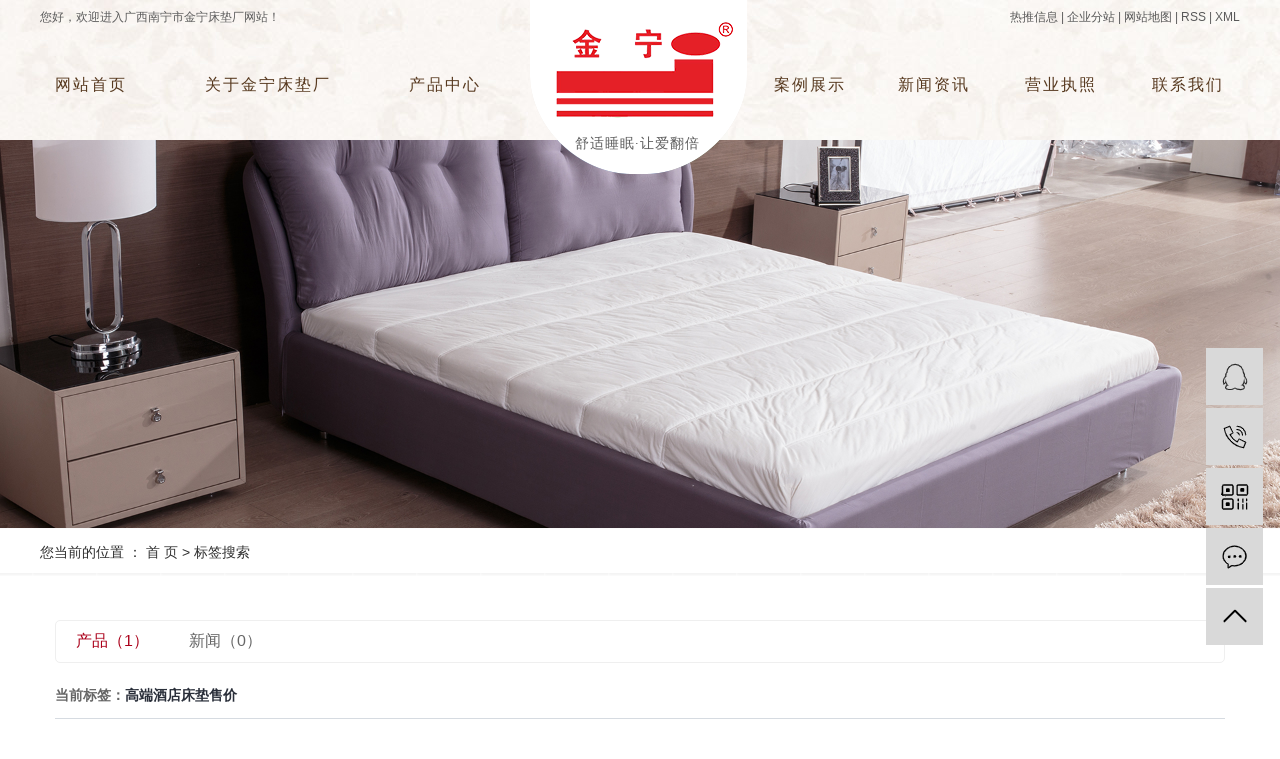

--- FILE ---
content_type: text/html;charset=UTF-8
request_url: http://www.gxjinning.com/tag/%E9%AB%98%E7%AB%AF%E9%85%92%E5%BA%97%E5%BA%8A%E5%9E%AB%E5%94%AE%E4%BB%B7
body_size: 5976
content:
<!DOCTYPE html>
<html lang="zh-CN">
<head>
    <meta charset="utf-8">
    <meta http-equiv="X-UA-Compatible" content="IE=edge">
    <title>高端酒店床垫售价-广西金宁家居集团有限公司</title>
    <meta name="keywords" content="高端酒店床垫售价"/>
    <meta name="description" content="高端酒店床垫售价为你详细介绍高端酒店床垫售价的产品分类,包括高端酒店床垫售价下的所有产品的用途、型号、范围、图片、新闻及价格。同时我们还为您精选了高端酒店床垫售价分类的行业资讯、价格行情、展会信息、图片资料等，在全国地区获得用户好评，欲了解更多详细信息,请点击访问!"/>
    <meta name="viewport" content="width=device-width, initial-scale=1, maximum-scale=1, user-scalable=no">
    <link rel="shortcut icon" type="image/x-icon" href="http://www.gxjinning.com/"/>
    <link rel="stylesheet" href="http://www.gxjinning.com/template/default/assets/css/bootstrap.min.css">
    
    <link rel="stylesheet" href="http://www.gxjinning.com/template/default/assets/css/app.css">
    <link rel="stylesheet" href="http://www.gxjinning.com/template/default/assets/css/main.css">
    <script src="http://www.gxjinning.com/template/default/assets/js/jquery.min.js"></script>
    <script>
    var config = {
        homeUrl: 'http://www.gxjinning.com/',
                mUrl: 'http://m.gxjinning.com/',
                copyCode: 0,
        isVisitor: 1
    }
</script>
<script src="http://www.gxjinning.com/template/default/assets/js/app.js"></script>

<script>
//当配置为普通站的时候，手机站跳转
if(app.config.hasOwnProperty('mUrl')) {
        app.mobile();
    }
</script>

<script>
var _hmt = _hmt || [];
(function() {
  var hm = document.createElement("script");
  hm.src = "https://hm.baidu.com/hm.js?724afe96e46f9e2e453b0f9c76894ab6";
  var s = document.getElementsByTagName("script")[0]; 
  s.parentNode.insertBefore(hm, s);
})();
</script>

<script type='text/javascript'>
    (function(a, b, c, d, e, j, s) {
        a[d] = a[d] || function() {
            (a[d].a = a[d].a || []).push(arguments)
        };
        j = b.createElement(c),
            s = b.getElementsByTagName(c)[0];
        j.async = true;
        j.charset = 'UTF-8';
        j.src = 'https://static.meiqia.com/widget/loader.js';
        s.parentNode.insertBefore(j, s);
    })(window, document, 'script', '_MEIQIA');
    _MEIQIA('entId', 'ca68f1d7fe6f37ec8f282a41d09bfe72');
</script>
</head>
<body>
<div class="top2">
  <div class="wh1">
    <div class="logo">
      <a href="http://www.gxjinning.com/"><img alt="金宁床垫" src="http://www.gxjinning.com/data/upload/202004/20200408164001_806.png" /></a>
      <h4><p>舒适睡眠·让爱翻倍</p></h4>
    </div>

    <div class="top1 clearfix">
        <div class="fl wel">
          <p>您好，欢迎进入广西南宁市金宁床垫厂网站！</p>
        </div>
        <div class="topLink">
                              <div class="k1">
            <a href="http://www.gxjinning.com/article/">热推信息</a> |
            <a href="http://www.gxjinning.com/region/">企业分站</a> |
            <a href="http://www.gxjinning.com/sitemap/">网站地图</a> |
            <a href="http://www.gxjinning.com/rss.xml">RSS</a> |
            <a href="http://www.gxjinning.com/sitemap.xml">XML</a>
                      </div>
                
             </div>
    </div>

  <div id="menu" >
    <ul class="navs clearfix">
                <li>
            <a href="/" >网站首页            </a>
                                                 </li>
                <li>
            <a href="/about/" >关于金宁床垫厂            </a>
                                                 </li>
                <li>
            <a href="/product/" >产品中心            </a>
                                                 </li>
                <li>
            <a href="/case/" >案例展示            </a>
                                                 </li>
                <li>
            <a href="/news/" >新闻资讯            </a>
                                                 </li>
                <li>
            <a href="/about_service/fwb7c.html" >营业执照            </a>
                                                 </li>
                <li>
            <a href="/about_contact/lxc2e.html" >联系我们            </a>
                                                 </li>
            </ul>
    </div>
    
    <script type="text/javascript">
    
    $(function(){
        $('.navs > li').hover(function(){
            var sec_count  = $(this).find('.sec a').length;
            var a_height   = $(this).find('.sec a').eq(0).height();
            var sec_height =  sec_count *a_height;
            $(this).find('.sec').stop().animate({height:sec_height},300);
        },function(){
            $(this).find('.sec').stop().animate({height:0},300);
        });
    });
    
    
    </script>  </div>
</div>



<div class="page-banner">
    <img src="http://www.gxjinning.com/data/upload/202008/20200817204449_977.jpg" alt="http://www.gxjinning.com/data/upload/202008/20200817204449_977.jpg">
</div>


<div class="page-position">
    <div class="container">
        您当前的位置 ：
        
	 <a href="http://www.gxjinning.com/">首 页</a> > 标签搜索

    </div>
</div>


<div class="page-wrap">
    <div class="container clearfix">
                
	

                
<div class="col-sm-12">
	<div class="xypg-right">
		<div class="xypg-right-content">
			<ul class="tag-menu clearfix">
    <li class="active"><a href="http://www.gxjinning.com/tag/高端酒店床垫售价/product/">产品（1）</a></li>
    <li ><a href="http://www.gxjinning.com/tag/高端酒店床垫售价/news/">新闻（0）</a></li>
</ul>


<h2 class="tag-item">当前标签：<span>高端酒店床垫售价</span></h2>

<div class="tagdescription">
    <font>高端酒店床垫售价</font>为你详细介绍<font>高端酒店床垫售价</font>的产品分类,包括<font>高端酒店床垫售价</font>下的所有产品的用途、型号、范围、图片、新闻及价格。同时我们还为您精选了<font>高端酒店床垫售价</font>分类的行业资讯、价格行情、展会信息、图片资料等，在全国地区获得用户好评，欲了解更多详细信息,请点击访问!
</div>


<ul class="tag-list-product clearfix">
        <li class="clearfix">
        <div class="tag-img">
            <a href="http://www.gxjinning.com/product/697.html" title="1188-1床垫" class="img"><img src="http://www.gxjinning.com/data/upload/202004/thumb_20200415114324_633.jpg" alt="1188-1床垫" /></a>
        </div>
        <div class="tag-wz">
            <h1><a href="http://www.gxjinning.com/product/697.html" title="1188-1床垫">1188-1床垫</a></h1>
            <div class="tab-fenli">
                <p>分类：<a href="http://www.gxjinning.com/product/blxl018/">云立方</a></p>
                <p>产品编号：1586771381</p>
                <p>浏览次数：367</p>
                <p>关键词：<a href="http://www.gxjinning.com/tag/%E9%AB%98%E7%AB%AF%E9%85%92%E5%BA%97%E5%BA%8A%E5%9E%AB%E5%87%BA%E5%94%AE">高端酒店床垫出售</a><a href="http://www.gxjinning.com/tag/%E9%AB%98%E7%AB%AF%E9%85%92%E5%BA%97%E5%BA%8A%E5%9E%AB%E5%94%AE%E4%BB%B7">高端酒店床垫售价</a><a href="http://www.gxjinning.com/tag/%E9%AB%98%E7%AB%AF%E9%85%92%E5%BA%97%E5%BA%8A%E5%9E%AB%E4%BB%A3%E7%90%86">高端酒店床垫代理</a></p>
            </div>
            <div class="desp">一张好床垫不但能使人拥有舒适的睡眠，而且对身体也大有好处。一般而言，长期性错误的睡姿，尤其是使用不良的床垫，会使脊椎骨节产生位移，因而刺激脊椎内部神经，导致神经所控制的器官逐渐失去正常功能。床垫太硬不但会压迫人体背部神经，也会影响血液正常循</div>
                        <div class="tab-btng">
                <a href="http://www.gxjinning.com/inquiry/697.html" class="btn btn-danger">在线询价</a>
            </div>
                    </div>
    </li>
    </ul>





<script type="text/javascript">
    $('#buy-product').click(function() {
        islogin();
        var productid = $(this).data('id');
        var url = 'http://www.gxjinning.com/ajaxOrders.php?action=shopping';
        $.post(url, { id: productid }, function(data) {
            if (data == 1) {
                window.location.href = 'http://www.gxjinning.com/person.php?action=shopping';
            }
        });
    })

    function islogin() {
        if ('' == '') {
            window.location.href = 'http://www.gxjinning.com/login.php';
        }
    }
</script>		</div>
	</div>
</div>



                
        <div class="page-mob-tool">
            <ul>
                <li class="xymob-page-navbtn"><i class="icon-font icon-dots-horizontal"></i></li>
                <li class="xymob-page-backtop"><i class="icon-font icon-top"></i></li>
            </ul>
        </div>
        
    </div>
</div>


<div class="footbg">
	<div class="wh">
		<div class="fl f1 f0">
			<dd>关于我们</dd>
			<div class="footadd">
				<p>广西金宁家居集团有限公司</p><p>制造商：南宁市金宁床垫厂（授权）</p><p><span style="text-wrap: wrap;">广西金宁家居集团有限公司</span>（制造）</p><p>生产基地：广西-东盟经济开发区永兴南路11号</p>
			</div>
		</div>
		<div class="fl f2 f0">
			<dd>联系方式</dd>
			<div class="footadd">
				<table><tbody><tr class="firstRow"><td valign="top" style="border-color: rgb(221, 221, 221);"><img src="http://www.gxjinning.com/data/upload/202004/1586412818122722.png" title="1586412818122722.png" alt="ftel1.png"/></td><td valign="top" style="word-break: break-all; border-color: rgb(221, 221, 221);">0771-6315699&nbsp; 3135588&nbsp;</td></tr><tr><td valign="top" style="border-color: rgb(221, 221, 221);"><img src="http://www.gxjinning.com/data/upload/202004/1586412833126576.png" title="1586412833126576.png" alt="ftel2.png"/></td><td valign="top" style="word-break: break-all; border-color: rgb(221, 221, 221);">0771-6315689&nbsp; 3135688</td></tr><tr><td valign="top" style="border-color: rgb(221, 221, 221);"><img src="http://www.gxjinning.com/data/upload/202004/1586412852170354.png" title="1586412852170354.png" alt="ftel3.png"/></td><td valign="top" style="word-break: break-all; border-color: rgb(221, 221, 221);">E-mail:gxjinning@163.com</td></tr><tr><td valign="top" style="border-color: rgb(221, 221, 221);"><img src="http://www.gxjinning.com/data/upload/202004/1586412858578158.png" title="1586412858578158.png" alt="ftel4.png"/></td><td valign="top" style="word-break: break-all; border-color: rgb(221, 221, 221);">www.gxjinning.com</td></tr></tbody></table><p>声明：本站内容部分来自网络，如有侵权请联系删除。</p>
			</div>
		</div>
		<div class="fl f3 f0">
			<dd>快捷导航</dd>
			<div class="footnav">
				<p><a href="/" target="_self" title="广西床垫厂_广西酒店床垫_广西床垫" textvalue="网站首页">网站首页</a>&nbsp;&nbsp;<a href="/about/" target="_self" title="广西床垫厂_广西酒店床垫_广西床垫" textvalue="关于我们">关于我们</a></p><p><a href="/product/" target="_self" title="广西床垫厂_广西酒店床垫_广西床垫" textvalue="产品中心">产品中心</a>&nbsp;&nbsp;<a href="/case/" target="_self" title="广西床垫厂_广西酒店床垫_广西床垫" textvalue="案例展示">案例展示</a></p><p><a href="/news/" target="_self" title="广西床垫厂_广西酒店床垫_广西床垫" textvalue="新闻资讯">新闻资讯</a>&nbsp;&nbsp;<a href="/about_service/fwb7c.html" target="_self" title="广西床垫厂_广西酒店床垫_广西床垫" textvalue="营业执照">营业执照</a></p><p><a href="/about_contact/lxc2e.html" target="_self" title="广西床垫厂_广西酒店床垫_广西床垫" textvalue="联系我们">联系我们</a>&nbsp;&nbsp;<a href="/job/" target="_self" title="广西床垫厂_广西酒店床垫_广西床垫" textvalue="人才招聘">人才招聘</a></p>
			</div>
		</div>
		<div class="fr f4 f0">
			<dd>关注我们</dd>
			<div class="footewm">
				<table><tbody><tr class="firstRow"><td valign="top" style="word-break: break-all; border-color: rgb(221, 221, 221);"><img src="http://www.gxjinning.com/data/upload/202005/1590054315181789.png" title="广西床垫厂_广西酒店床垫_广西床垫" alt="广西床垫厂_广西酒店床垫_广西床垫" width="117" height="117" border="0" vspace="0" style="width: 117px; height: 117px;"/></td></tr><tr><td valign="top" style="word-break: break-all; border-color: rgb(221, 221, 221);">扫一扫</td></tr></tbody></table><p><br/></p>
			</div>
		</div>
		
		<div class="clearboth"></div>

		<div class="fcopyright">
			Copyright © 广西金宁家居集团有限公司   All rights reserved 备案号： 主要从事于<a href="http://www.gxjinning.com/search.php?wd=金宁床垫">金宁床垫</a>,<a href="http://www.gxjinning.com/search.php?wd=广西床垫厂">广西床垫厂</a>,<a href="http://www.gxjinning.com/search.php?wd=广西酒店床垫">广西酒店床垫</a>, 欢迎来电咨询！   
			<br>
			<a href="http://beian.miit.gov.cn/" target="_blank">桂ICP备20002599号</a>   &nbsp;&nbsp;&nbsp;<span class="jszc">服务支持：<a href="" target='_blank'>小飞鱼传媒</a></span>

							<div class="x-region">
			主营区域：
							<a href="http://www.gxjinning.com/gunagxi.html">广西</a>
							<a href="http://www.gxjinning.com/nanning.html">南宁</a>
							<a href="http://www.gxjinning.com/liuzhou.html">柳州</a>
							<a href="http://www.gxjinning.com/guilin.html">桂林</a>
							<a href="http://www.gxjinning.com/beihai.html">北海</a>
							<a href="http://www.gxjinning.com/hezhou.html">贺州</a>
							<a href="http://www.gxjinning.com/laibin.html">来宾</a>
							<a href="http://www.gxjinning.com/baise.html">百色</a>
							<a href="http://www.gxjinning.com/yulin.html">玉林</a>
					</div>
						</div>

	</div>
</div>



<div class="x-layout" style="display: none;">
	<div class="container-fluid">
		<div class="row">
			<div class="col-md-3 col-sm-12">
				<div class="x-layout-logo"><img src="http://www.gxjinning.com/" alt=""></div>
				<div class="x-layout-desc"></div>
				<div class="x-layout-contact">
					
				</div>
			</div>
			<div class="col-md-5 col-md-offset-1 col-sm-12 hidden-xs">
				<div class="x-layout-menu clearfix">
					<dl>
						<dt>关于我们</dt>
												<dd><a href="http://www.gxjinning.com/about_about/gsjj9f6.html">公司简介</a></dd>
											</dl>
					<dl>
						<dt>产品中心</dt>
												<dd><a href="http://www.gxjinning.com/product/pfxl2a3/">1008</a></dd>
												<dd><a href="http://www.gxjinning.com/product/hxxldd8/">1988</a></dd>
												<dd><a href="http://www.gxjinning.com/product/blxl018/">云立方</a></dd>
												<dd><a href="http://www.gxjinning.com/product/szxl621/">树脂系列</a></dd>
												<dd><a href="http://www.gxjinning.com/product/hswj312/">花洒五金</a></dd>
											</dl>
					<dl>
						<dt>项目案例</dt>
												<dd><a href="http://www.gxjinning.com/case/qtxma6d/">其他项目</a></dd>
											</dl>
					<dl>
						<dt>新闻资讯</dt>
												<dd><a href="http://www.gxjinning.com/news/gsxw51b/">公司新闻</a></dd>
												<dd><a href="http://www.gxjinning.com/news/xyzx2ba/">行业资讯</a></dd>
												<dd><a href="http://www.gxjinning.com/news/jszx98d/">技术资讯</a></dd>
											</dl>
					<dl>
						<dt>招贤纳士</dt>
												<dd><a href="http://www.gxjinning.com/job/18/">校园招聘</a></dd>
												<dd><a href="http://www.gxjinning.com/job/19/">社会招聘</a></dd>
											</dl>
				</div>
			</div>
			<div class="col-md-2 col-md-offset-1 col-sm-12 hidden-xs">
				<div class="x-layout-ewm">
					<img src="http://www.gxjinning.com/" alt="">
					<p>扫码关注 了解资讯</p>
				</div>
			</div>
		</div>
	</div>
</div>
<div class="x-footer" style="display: none;">
	<div class="container-fluid">
						<div class="x-seo">
			<a href="http://www.gxjinning.com/article/">热推信息</a> |
			<a href="http://www.gxjinning.com/region/">企业分站</a> |
			<a href="http://www.gxjinning.com/sitemap/">网站地图</a> |
			<a href="http://www.gxjinning.com/rss.xml">RSS</a> |
			<a href="http://www.gxjinning.com/sitemap.xml">XML</a>
					</div>
		
				<div class="x-copyright">Copyright © 广西金宁家居集团有限公司   All rights reserved 备案号：<a href="http://beian.miit.gov.cn/" target="_blank">桂ICP备20002599号</a>  主要从事于<a href="http://www.gxjinning.com/search.php?wd=金宁床垫">金宁床垫</a>,<a href="http://www.gxjinning.com/search.php?wd=广西床垫厂">广西床垫厂</a>,<a href="http://www.gxjinning.com/search.php?wd=广西酒店床垫">广西酒店床垫</a>, 欢迎来电咨询！    <span class="jszc">服务支持：<a href="" target='_blank'>小飞鱼传媒</a></span></div>
						<div class="x-region">
			主营区域：
							<a href="http://www.gxjinning.com/gunagxi.html">广西</a>
							<a href="http://www.gxjinning.com/nanning.html">南宁</a>
							<a href="http://www.gxjinning.com/liuzhou.html">柳州</a>
							<a href="http://www.gxjinning.com/guilin.html">桂林</a>
							<a href="http://www.gxjinning.com/beihai.html">北海</a>
							<a href="http://www.gxjinning.com/hezhou.html">贺州</a>
							<a href="http://www.gxjinning.com/laibin.html">来宾</a>
							<a href="http://www.gxjinning.com/baise.html">百色</a>
							<a href="http://www.gxjinning.com/yulin.html">玉林</a>
					</div>
					</div>
	<div class="x-power">
		<a href="http://www.gxjinning.com/search.php?wd=%E9%87%91%E5%AE%81%E5%BA%8A%E5%9E%AB">金宁床垫</a><a href="http://www.gxjinning.com/search.php?wd=%E5%B9%BF%E8%A5%BF%E5%BA%8A%E5%9E%AB%E5%8E%82">广西床垫厂</a><a href="http://www.gxjinning.com/search.php?wd=%E5%B9%BF%E8%A5%BF%E9%85%92%E5%BA%97%E5%BA%8A%E5%9E%AB">广西酒店床垫</a>		<a href='//www.cn86.cn' target='_blank'>祥云平台</a> 提供技术支持
	</div>
</div>




<!-- 右侧客服 -->
<!-- 侧边工具栏 -->
<div id="toolbar">
    <ul>
                        <li><a href="http://wpa.qq.com/msgrd?v=3&amp;uin=123456&amp;site=qq&amp;menu=yes" target="_blank">
            <span class="icon-font icon-qq"></span>
            <span class="wz">业务咨询</span>
        </a></li>
                        <li><a href="javascript:;">
            <span class="icon-font icon-phone"></span>
            <span class="wz">13977155388</span>
        </a></li>
        <li class="ewm">
            <span class="icon-font icon-ewm"></span>
                        <div class="ewm-box"><img src="http://www.gxjinning.com/data/upload/202005/20200521174446_820.png" alt="二维码" /></div>
                    </li>
        <li><a href="http://www.gxjinning.com/inquiry/">
            <span class="icon-font icon-message"></span>
            <span class="wz">在线留言</span>
        </a></li>
        <li class="backtop"><span class="icon-font icon-top"></span></li>
    </ul>
</div>

<script>
    $(function () {
        // 返回顶部
        app.backTop("#toolbar .backtop",300);
        var imgUrl = 'http://www.gxjinning.com/';
        if($(".ewm-box img").attr('src') == imgUrl ) {
            $(".ewm-box").remove();
        }
    })
</script>



<script src="http://www.gxjinning.com/template/default/assets/js/main.js"></script>
<script>
$('.f_link').remove();
</script>

</body>
</html>


--- FILE ---
content_type: text/html; charset=UTF-8
request_url: http://www.gxjinning.com/source/include/visitor.php
body_size: 209
content:

Warning: require_once(../source/core/run.php): failed to open stream: No such file or directory in /home/nnsjbcjantnysvjmbocgj/wwwroot/source/include/visitor.php on line 2

Fatal error: require_once(): Failed opening required '../source/core/run.php' (include_path='.:') in /home/nnsjbcjantnysvjmbocgj/wwwroot/source/include/visitor.php on line 2


--- FILE ---
content_type: text/css
request_url: http://www.gxjinning.com/template/default/assets/css/main.css
body_size: 22736
content:
/*初始化样式*/
html{margin:0;padding:0;border:0;}
body,div,span,object,iframe,h1,h2,h3,h4,p,blockquote,pre,a,address,code,b,em,img,
dl,dt,dd,ol,ul,li,fieldset,form,label,footer,
header,hgroup,navs,section
{margin:0;padding:0;border:0;}
body{background:#fff;color:#333;position:relative;font:12px/1.5 Microsoft YaHei,arial,宋体,sans-serif;vertical-align:baseline;width:100%;overflow-x:hidden;}
a{text-decoration:none;outline:none;}
a:link{color:#333;}
a:hover,a:active,a:focus{text-decoration:none;outline:none;}


input{padding:0;margin:0;font-family:'Microsoft YaHei';}
img{border:none;background:none;vertical-align:middle;}
ul,ol,li{list-style-type:none;}
select,input,img,select{vertical-align:middle;}
table{border-collapse:collapse;border-spacing:0}
table, th, td {vertical-align: middle}
.clearfix:after{content: ".";display: block;height: 0;clear: both;overflow: hidden;visibility: hidden;}
.clearfix{zoom:1}
.clearboth{height:0px;line-height:0px;overflow:hidden;clear:both;font-size:0px;}

h1,h2,h3,h4{font-size:12px;font-weight:bold;}
hr {border: 0;border-top:1px solid #ccc;height:0;}




/*----- Common css ------*/
.fl{float:left;}
.fr{float:right;}
.di{_display:inline;}
.fwn{font-weight:normal;}
.dib{*display:inline;_zoom:1;_display:inline;_font-size:0px;}


/*滚动*/
#demo{overflow:hidden;width:100%;margin:0 auto;}
#indemo {float: left;width:800%!important;}
#demo1 {float: left;}
#demo2 {float: left;}

#m_demo{overflow:hidden;width:92%;margin:0 auto;}
#m_indemo {float: left;width:800%!important;}
#m_demo1 {float: left;}
#m_demo2 {float: left;}


.wh{width:1200px;margin:0 auto;}
.pos{position: relative;width:1920px;left:50%;margin-left:-960px;}

.com-img{ display:inline; overflow:hidden;margin:0 auto;display: table;}
.com-img img{ transition:all 0.8s; -webkit-transition:all 0.8s; -moz-transition:all 0.8s; -o-transition:all 0.8s;}
.com-img:hover img{transform:scale(1.2); -webkit-transform:scale(1.2); -moz-transform:scale(1.2); -o-transform:scale(1.2);-ms-transform:scale(1.2);}



.roll_product {float: left;}

.plist{margin-top: 56px;}
.plist li{margin-right: 15px;margin-bottom: 15px;}
.plist li:nth-child(3n){margin-right: 0;}
.plist li a.img{border:1px solid #e5e5e5;display: block;}
.plist li a.img img{width: 388px;height: 388px;}
.plist li h3 a{display: block;color: #fff;font-size: 16px;font-weight: normal;}

/*头部样式*/
.top1{background:none;color:#5d5d5d;height:35px;line-height:35px;overflow:hidden;font-size:12px;}
.top1 a{color:#595959;}




.top2{height:140px;background: url(../images/navbj.jpg) no-repeat top center;}


.logo{position: absolute;left: 50%;margin-left: -110px;top:0;z-index: 99999;}
.k2{margin-top: 5px;font-size:16px;color:#333333;line-height:35px;text-align:right;}

.top2 h4{
    position: absolute;
    font: normal 14px/14px MicrosoftYaHei;
    letter-spacing: 1px;
    color: #5d5d5d;
    left: 45px;
    bottom: 23px;
}


.topLink{float:right;text-align:right;position: relative;z-index: 9999;}
.topLink .k1 a{color: #595959;}
.topLink .k2{color:#074b91;font-size:14px;font-family:"微软雅黑";}


/*热门搜索*/
.sou{
    height: 88px;
    background-color: #ffffff;
	box-shadow: 0px 3px 5px 0px 
        rgba(234, 234, 234, 0.4);
    position: relative;
    z-index: 9999;
}
.wh{
    width: 1200px;
    margin:0 auto;
}
#formsearch{
    float:right;
    background: url(../images/ss.png) center no-repeat;
	width: 329px;
    height: 31px;
    margin-top: 26px;
}
.hotSearch{float:left;height:88px;line-height:88px;font-weight:bold;font-size: 14px;
    letter-spacing: 1px;
    color: #333333;
    background: url(../images/sou.png)left center no-repeat;
    padding-left: 43px;
}
#search-type{float: left;width:100px;height: 24px;border: 1px solid #c8c8c8;margin-right: 5px;}


/*搜索和热门搜索*/
.hotSearch a{margin-right:6px;font-weight: normal;}
#formsearch input{height:31px;background:none;border:none;line-height:31px;outline: none;}
#formsearch input#keyword{height:31px;line-height:31px;padding-left:13px;color:#ecd8bd;width: 270px;font-size: 14px;}
#formsearch input{
    -webkit-text-fill-color: #ecd8bd;
    font-size: 14px;
}
#formsearch input#s_btn{width:50px;height:31px;line-height:31px;text-align:center;background:none;color:#fff;border:none;cursor:pointer;font-size: 0px;}












/*导航栏样式*/
#menu{margin-top: 35px;}

.navs li{text-align:center;float:left;position:relative;z-index:999;margin-right: 48px;}

.navs li:nth-child(4){margin-left: 215px;margin-right: 22px;}
.navs li:nth-child(5),.navs li:nth-child(6){
    margin-right: 25px;
}
.navs li:last-child{
    margin-right: 0;
}
.navs li a{display:block;line-height:30px;color:#57391f;height:30px;font-size:16px;padding:0 15px;	border-radius: 11px;	letter-spacing: 2px;}
.navs li a:hover{color:#fff;text-decoration:none;background: #fab309;}
.wh1{width: 1200px;margin: 0 auto;}

.navs .sec{height:0;background:#160c0a;color:#fff;overflow:hidden;z-index:9999;position:absolute;top:30px;left:0px;width: 100%;}
.navs .sec a{background:#160c0a;color:#fff;height:38px;line-height:38px;font-size: 14px;}
.navs .sec a:hover{background:#160c0a;text-decoration:none;}



/*页面底部*/
.foot{background: url(../images/foot.jpg) no-repeat top center;height: 232px;padding-top: 51px;}
.tewm{font-size: 16px;color: #ebebeb;text-align: center;line-height: 35px;}
.lxwm h3{color: #ebebeb;font-size: 16px;font-weight: normal;}
.lx{color: #ebebeb;font-size: 14px;line-height: 24px;margin-top: 10px;}
.tleft{width: 515px;color: #ebebeb;font-size: 14px;}
.tleft a{color: #ebebeb;}
.foot td{vertical-align: top;}

.foot1{text-align: center;padding: 20px 0;}
.foot1 a{color: #333;}





/*内页左侧样式*/


.container{width: 1200px!important;margin: 0 auto;padding: 0;}
.xypg-left-title {
    background: #fab309;
  }
  
  .xypg-left-box {
    margin-bottom: 15px;
  }
  
  .xypg-left-title {
    text-align: center;
    padding: .7em 0;
    font-size: 20px;
    line-height: 1.5;
    background: #fab309;
  }
  
  .xypg-left-title span {
    color: #fff;
  }
  
  .xypg-left-title span:after {
    margin-left: .5em;
  }
  
  .xypg-left-title span:before {
    margin-right: .5em;
  }
  
  .xypg-left-title span:after, .xypg-left-title span:before {
    content: "";
    display: inline-block;
    vertical-align: middle;
    width: 1.5em;
    height: 1px;
    background: #fff;
  }

  .xypg-left-title i{
      display: none;
  }
  
.page-product-inquiry a{color: #fff;}

/* 案例列表 */

.case-list1 {
    margin: 0 -9px;
  }
  
  .case-list1 li {
    float: left;
    margin: 0 10px;
    margin-bottom: 30px;
    padding:6px;
    border: solid 1px #e9e9e9;
  }
  
  
  .case-list1 li .img1 img {
	width: 278px;
	height: 197px;
  }
  
  .case-list1 li h3 a {
    display: block;
  }
  
  .case-list1 li h3 a.more1 {
    font-size: 17px;
    color: #333333;
    text-align: center;
    line-height: 45px;
    letter-spacing: 1px;
    font-weight: normal;
  }
  
  
  .case-list1 li:hover h3 a.more1 {
    color: #e52027;
  }



/* w1 */
.w1{
    background: url(../images/w1.jpg) center no-repeat;
    height: 620px;
}
.w1zongz{
    width: 661px;
    height: 566px;
    position: relative;
}
.w1zongz img{
    position: absolute;
    width: 661px;
    height: 566px;
    top: 0;
}
.w1zongz .wzzwen{
    height: 161px;
    width: 323px;
    position: absolute;
    bottom: 0;
    right: 56px;
    z-index: 111;
    padding-top: 19px;
}
.w1zongz .wzzwen h3{
    font:normal 30px/30px SimSun;
    letter-spacing: 2px;
    color: #57391f;
    text-align: center;
}
.w1zongz .wzzwen h3 b{
	color: #e52027;
}
.w1zongz .wzzwen h4{
    margin:0 auto;
    font:normal 14px/30px MicrosoftYaHei;
    letter-spacing: 1px;
    color: #737373;
    margin-top: 10px;
    text-align: center;
    width: 302px;
}


.w1zjies{
    width: 539px;
    height: 485px;
    margin-top: 82px;
}


.clist li{display: flex;align-content: space-between;flex-wrap: nowrap;display: -webkit-flex;}
.clist li a.img{	width: 271px;
    height: 161px;
    overflow: hidden;
    transition: all 0.4s;
}
.clist li a.img img{
    display: block;
    width: 100%;height: 100%;   
    transition: all 0.4s;}
.clist li a.img:hover img{
    transition: all 0.4s;
    transform: scale(1.1, 1.1);
}
.clist li .con1{width: 271px;}
.con1 .cbt{display: block;background: url(../images/xian.png) no-repeat left center;
padding-left: 24px;
    font:normal 22px/22px SimSun;
    letter-spacing: 5px;
	color: #57391f;
}
.cnr{color: #aeaeac;font-size: 10px;
    line-height:10px;margin-top: 22px;
    letter-spacing: -1px;
}

.clist li:nth-child(1) .con1{
    padding-top: 33px;
    padding-left: 13px;
}
.clist li:nth-child(2) .con1{
    padding-top: 53px;
    padding-left: 53px;
}

.zong_rf{
    width: 271px;
    height: 161px;
    background: #fff;
    float: right;
    text-align: center;
    font:normal 14px/30px MicrosoftYaHei;
    color: #737373;
    padding-top: 37px;
}



/* w2 */
.w2{
    background: url(../images/w2.jpg) center no-repeat;
    height: 1148px;
    padding-top: 53px;
    position:relative;
}
.w2ptt{
    text-align: center;
}
.w2ptt dd{
    height: 72px;
    background: url(../images/ptt.png) center no-repeat;
    text-align: center;
    font:normal 24px/72px MicrosoftYaHei;
    letter-spacing: 2px;
	color: #57391f;
}
.w2ptt dd b{
    font-size: 30px;
    font-weight: normal;
}
.w2ptt dt{
    font:normal 22px/22px SimSun;
    letter-spacing: 2px;
    color: #333333;
    margin-top: 12px;
}
.w2ptt dt b{
    color: #e52027;
    font-weight: normal;
}
.w2ptt dl{
    font:normal 16px/16px MicrosoftYaHei;
    letter-spacing: 1px;
    color: #333333;
    margin-top: 12px;
}




.w2 .cont{
    position:relative;
    margin-top: 66px;
    height: 541px;
}


.fang{width:1200px;margin:0 auto;margin-top:80px;}
.fang_title1{text-align: center} 

.picScroll-left{ overflow:hidden;}

.picScroll-left .hd ul{text-align:center;}
.picScroll-left .hd ul li{cursor:pointer;background:#5c452e;display:inline-block;width:240px;line-height:60px;text-align:center;color:#fff;font-size:18px;margin:0 14px;}
.picScroll-left .hd ul li.on{background:#f19240;}



.picScroll-left .hd .prev{display:block;	width: 35px;
	height: 35px;background:url(../images/pjl1.png) no-repeat;z-index:99999;position:absolute;bottom:28px;right: 101px;cursor:pointer;}
.picScroll-left .hd .next{display:block;width: 35px;
    height: 35px;background:url(../images/pjr1.png) no-repeat;z-index:99999;position:absolute;
    bottom:28px;
    right: 51px;
    cursor:pointer;}
.picScroll-left .hd .prev:hover{
    background:url(../images/pjl2.png) no-repeat;
}
.picScroll-left .hd .next:hover{
    background:url(../images/pjr2.png) no-repeat;
}


.picScroll-left ul{ overflow:hidden; zoom:1; }
.picScroll-left ul li{_display:inline; overflow:hidden;}

.picList li .img{width:777px;height:541px;float:left;overflow: hidden;}
.picList li .img img{
    display: block;
    width: 100%;height: 100%;   
    transition: all 0.4s;
}
.picList li .img:hover img{
    transition: all 0.4s;
    transform: scale(1.1, 1.1);
}

.picList li .det{width:402px;
    float: right;
    background: url(../images/pwbg.png) center no-repeat;
    height: 541px;
}
.picList li .nr{
    width:186px;
    height:106px;
    margin-left: 17px;
    margin-top: 20px;
}



.picList li .proconts{font-size:14px;color:#333333;padding-left:17px;margin-top:80px;line-height: 33px;text-indent:30px;letter-spacing: 1px;}
.picList li .xian{border-top:1px solid #dedede;margin-top:75px;}
.picList li h4{font-size:26px;color:#f19240;background:url(../images/tel2.png) no-repeat left center;padding-left:135px;margin-top:18px;font-weight:normal;}


.prolun{
    margin-top: 65px;
}
.prolun .bd ul li{
    width: 382px;
    position: relative;
    margin-right: 27px;
     transition:All 0.4s ease-in-out;
    -webkit-transition:All 0.4s ease-in-out;
    -moz-transition:All 0.4s ease-in-out;
    -o-transition:All 0.4s ease-in-out;
    padding-top:10px;
}
.prolun .bd ul li a.img{
    width: 382px;
    height: 266px;
}
.prolun .bd ul li img{width:382px;height:266px;}

.prolun .bd ul li h3{
    position: absolute;
    top:10px;
    left: 0;
    width: 83px;
    height: 68px;
}
.prolun .bd ul li:hover{
    transform:translate(0,-10px);
    -webkit-transform:translate(0,-10px);
    -moz-transform:translate(0,-10px);
    -o-transform:translate(0,-10px);
    -ms-transform:translate(0,-10px);
}
.prolun .hd ul{
    display: none;
}


/* w3 */
.w3{
    height: 268px;
    background: url(../images/lcbg.png) center no-repeat;
}
.lctiti{
    text-align:center;
    font:normal 24px/30px MicrosoftYaHei;
    letter-spacing: 2px;
    color: #57391f;
    margin-top: 47px;
}
.lctiti b{
    font-weight: normal;
    font-size: 30px;
}
.liulist{
    margin-top: 16px;
}
.liulist ul li{
    float: left;
    text-align: center;
    margin-right: 5px;
    width: 167px;
    background: url(../images/lc1.png) bottom center no-repeat;
    height: 169px;
}
.liulist ul li h3{
    font:normal 17px/17px MicrosoftYaHei;
    letter-spacing: 1px;
	color: #333333;
}
.liulist ul li:last-child{
    margin-right: 0;
}
.liulist ul li:hover{
    background:url(../images/lc2.png) bottom center no-repeat;
}
.liulist ul li .nums{
    font:bold 20px/20px MicrosoftYaHei;
    letter-spacing: 2px;
    color: #fefefe;
    margin-top: 107px;
}



/* w4 */
.w4{
    background: url(../images/w4bg.png)center no-repeat;
    height:838px;
}
.w4 .w2ptt{
    margin-top: 41px;
}
.w4 .anpic{
    margin-top: 27px;
}
#focus_Box{position:relative;width:1200px;height:587px;margin:27px auto;}
#focus_Box ul{position:relative;width:1200px;height:587px}
#focus_Box li{z-index:0;position:absolute; width:0px;background:none;height:0px;;cursor:pointer;}
#focus_Box li img{width:100%;background:url(img/loading.gif) no-repeat center 50%;height:100%;vertical-align:top}
#focus_Box .prev,#focus_Box .next{display:block;z-index:100;overflow:hidden;cursor:pointer;position:absolute;width:83px;height:72px;top:50%;}
#focus_Box .prev{background:url(../images/anle.png) left bottom no-repeat;left:0px}
#focus_Box .next{background:url(../images/anri.png) right bottom no-repeat;right:0px}

/* w5 */
.z2{
    background: url(../images/ysbg.png) center no-repeat;
    height: 1079px;
}
.w4tit{
    text-align: center;
}
.w4tit h4{
    font:normal 30px/30px MicrosoftYaHei;
    letter-spacing: 4px;
	color: #57391f;
}
.w4tit h5{
    font:normal 19px/19px MicrosoftYaHei;
    color: #57391f;
    letter-spacing: 3px;
    margin-top: 21px;
}
    .z2 ul {
      margin-top: 62px; }
      .z2 ul li {
        margin-bottom:80px;
        position: relative;
        width: 600px; }
        .z2 ul li:nth-child(2){
            margin-bottom: 0;
        }
        .z2 ul li h3 {
          padding-left: 50px;
          font: normal 22px/22px "Microsoft YaHei";
          color: #333333;
          margin-bottom: 10px; }
          .z2 ul li h3 span {
            display: block;
            font: 12px/12px "Microsoft YaHei";
            color: #333333;
            margin-top: 7px;   
        }
        .z2 ul li .ysconmts {
            background: url(../images/ysx.png) top left no-repeat;
            padding-top: 30px;
        }
        .z2 ul li .ysconmts p{
            background: url(../images/ysdian.png) left center no-repeat;
            font:normal 15px/15px MicrosoftYaHei;
            color: #333333;
            padding-left: 19px;
            margin-bottom: 19px;
        }
        .z2 ul li:before {
          content: attr(num);
          position: absolute;
          width: 44px;
          height: 44px;
          background: url(../images/z2Li.png) center no-repeat;
          left: 0;
          top: 0;
          letter-spacing: 2px;
          text-align: center;
          font:bold 30px/44px SimSun;
          color: #fff; }
        .z2 ul li:nth-child(3), .z2 ul li:nth-child(4) {
          float: right;
          clear: both; }
        .z2 ul li:nth-child(5) {
          clear: both;
          margin-top: 50px; }
        .z2 ul li:nth-child(3) {
            margin-top: 100px;
            margin-bottom: 25px;
        }
    .z2 .mg1, .z2 .mg2, .z2 .mg3 {
            position: absolute; }
    .z2 .mg1 {
      top: 165px;
      right: -38px; }
    .z2 .mg2 {
      top: 553px;
      left: -36px; }

  .z2 .wh{
      width: 1200px;
      margin:0 auto;
      position: relative;
  }
.z2 .ystel{
    width: 278px;
    height: 40px;
    position: absolute;
    bottom: 10px;
    right: 325px;
    background: url(../images/ystel.png) left center no-repeat;
    padding-left: 44px;
    font:normal 15px/15px MicrosoftYaHei;
    letter-spacing: 4px;
	color: #333333; 
}
.z2 .ystel strong{
    font-size:20px;
    letter-spacing: 5px;
    line-height:30px;
}




/* w5 */
.w5{
    background: url(../images/abbg.png)center no-repeat;
    height: 508px;
}
.w5 .wh{
    width: 1355px;
    margin:0 auto;
}
.w5 .abpic{
    width: 681px;
    height: 465px;
    margin-top:22px;
    margin-left: -2px;
}
.w5 .abconmst{
    width: 672px;
    padding:57px 90px 40px 68px;
}
.w5 .abconmst h3{
    font:normal 25px/25px MicrosoftYaHei;
    letter-spacing: 2px;
    color: #000;
}
.w5 .abconmst h3 b{
    font-weight: normal;
    color: #e52027;
}
.w5 .abconmst dd{
    font:normal 16px/28px MicrosoftYaHei;
    color: #000;
    margin-top: 60px;
}
.w5 .abconmst a{
    display: block;
    width: 92px;
    height: 20px;
    background: url(../images/abmo.png) center no-repeat;
    margin-top: 30px;
    float: right;
    transition:All 0.4s ease-in-out;
}
.w5 .abconmst a:hover{
    background: url(../images/abmo1.png) center no-repeat;
    transform:translate(10px,0);
}

/* w6 */
.w6{
    background: url(../images/w6.png)center no-repeat;
    height: 335px;
}
.w6 .wh{
    width: 1355px;
    margin:-13px auto;
}
.w6 .w2ptt dt{
    font:normal 30px/30px SimSun;
    letter-spacing: 2px;
    color: #333333;
    margin-top: 30px;
}
.w6 .w2ptt dt b{
    color: #e52027;
    font-weight: normal;
}
.w6 .w2ptt dl{
    font:normal 16px/16px MicrosoftYaHei;
    letter-spacing: 1px;
    color: #333333;
    margin-top: 12px;
}
.rybg{
    margin-top: 13px;
    text-align: center;
}
.rybg ul li{
    width: 220px;
	margin-left: 36px;
	margin-right: 6px;
	float: left;
	     transition:All 0.4s ease-in-out;
    -webkit-transition:All 0.4s ease-in-out;
    -moz-transition:All 0.4s ease-in-out;
    -o-transition:All 0.4s ease-in-out;
    padding-top:10px;
    position: relative;
}
.rybg ul li:hover{
    transform:translate(0,-10px);
    -webkit-transform:translate(0,-10px);
    -moz-transform:translate(0,-10px);
    -o-transform:translate(0,-10px);
    -ms-transform:translate(0,-10px);
}
.rybg ul li a{
    display:block;
    width: 220px;
	height: 220px;
}
.rybg ul li a img{
    width: 100%;
    height: 100%;
}


/* w7 */
.w7{
    background: url(../images/w7.png)center no-repeat;
    height: 728px;
}
.w7 .xintui{
    width: 440px;
    margin-top: 78px;
}
.w7 .xintui dd{
    font:normal 25px/25px MicrosoftYaHei;
    color: #333333;
}
.w7 .xintui dt{
    font:normal 35px/35px MicrosoftYaHei;
    color: #000;
    margin-top: 20px;
}
.w7 .xintui dt b{
    font-size:20px;
    margin-left: 20px;
    font-weight: normal;
}

.w7 .xintuij{
    margin-top: 98px;
}
.w7 .xintuij dd{
    font:normal 14px/14px MicrosoftYaHei;
    color: #878787;
}
.w7 .xintuij dt a.xinbt{
    display: block;
    font:bold 16px/26px MicrosoftYaHei;
    color: #333333;
    margin-top: 15px;
}
.w7 .xintuij dl a.xinmm{
    background: url(../images/xinjt.png) left 93px center no-repeat;
    font:normal 14px/14px MicrosoftYaHei;
    color: #636363;
    margin-top: 35px;
    display: block;
}
.w7 .xintuij dt:hover a.xinbt{
    color: #fab309;
}
.w7 .xinpic{
    width: 440px;
    height: 296px;
    margin-top: 15px;
    overflow: hidden;
    position: relative;
}
.w7 .xinpic h3{
    background: url(../images/xinzz.png) center no-repeat;
    position: absolute;
    width: 440px;
    height: 296px;
    z-index: 99;
    top: 0;
    left:0;
    right: 0;
}
.w7 .xinpic img{
    display: block;
    width: 100%;
    height: 100%;
    transition: all 0.4s;
}
.w7 .xinpic:hover img{
    transition: all 0.4s;
    transform: scale(1.1, 1.1);
}

.w7 .xin_list{
    width: 730px;
    margin-top: 13px;
}
.w7 .xin_list ul li{
    height: 165px;
    padding:45px 45px 0 75px;
}
.w7 .xin_list ul li:hover{
    background: url(../images/xli.png) center no-repeat;
}
.w7 .xin_list ul li dd{
    font:normal 14px/14px MicrosoftYaHei;
    color: #878787;
}
.w7 .xin_list ul li dt a.xinbt{
    display: block;
    font:bold 16px/16px MicrosoftYaHei;
    color: #333333;
    margin-top: 17px;
    white-space:nowrap;        
    overflow:hidden;
    text-overflow:ellipsis;
}
.w7 .xin_list ul li dl a.xinmm{
    background: url(../images/xinjt.png) left 93px center no-repeat;
    font:normal 15px/15px MicrosoftYaHei;
    color: #636363;
    margin-top: 23px;
    display: block;
}
.w7 .xin_list ul li:hover a.xinbt{
    color: #ffffff;
}
.w7 .xin_list ul li:hover dd{
    color: #ffffff;
}
.w7 .xin_list ul li:hover dl a.xinmm{
    background: url(../images/xljt1.png) left 93px center no-repeat;
    color: #ffffff;
}


/* 友情链接 */
.f_link{
    background: url(../images/flink.png) center no-repeat;
    height: 93px;
    padding-top: 30px;
}
.f_link dd{
    font:bold 18px/18px MicrosoftYaHei;
    color:#000;
    text-align: center;
}



/* foot */
.footbg{
    background: url(../images/fbg.png) center no-repeat;
    height: 354px;
    padding-top: 30px;
    position: relative;
}
.f0 dd{
    font:bold 18px/18px MicrosoftYaHei;
    color: #57391f;
}
.f1{
    width: 424px;
}
.f1 .footadd{
    font:normal 14px/36px MicrosoftYaHei;
    color: #57391f;
    margin-top: 9px;
}
.f2 .footadd{
    font:normal 14px/36px MicrosoftYaHei;
    color: #57391f;
    margin-top: 9px;
}
.f2 .footadd img{
    margin-right: 12px;
}
.f2{
    width: 336px;
}
.f3{
    width: 323px;
}
.f3 .footnav{
    font:normal 14px/30px MicrosoftYaHei;
    color: #57391f;
    margin-top: 10px;
}
.f3 .footnav a{
    font:normal 14px/36px MicrosoftYaHei;
    color: #57391f;
    margin-right: 30px;
    margin-bottom: 10px;
}
.f3 .footnav a:hover{
    font-weight: bold;
}
.footewm{
    text-align: center;
    font:normal 17px/30px MicrosoftYaHei;
    letter-spacing: 5px;
    color: #57391f;
    margin-top: 20px;
}


.fcopyright{
    position: absolute;
    height: 67px;
    bottom: 0;
    width: 1200px;
    margin:0 auto;
    left: 0;
    right: 0;
    text-align: center;
    font:normal 12px/20px MicrosoftYaHei;
    color: #928064;
    padding-top: 6px;
}
.fcopyright a{
    color: #928064;
}









































































































































